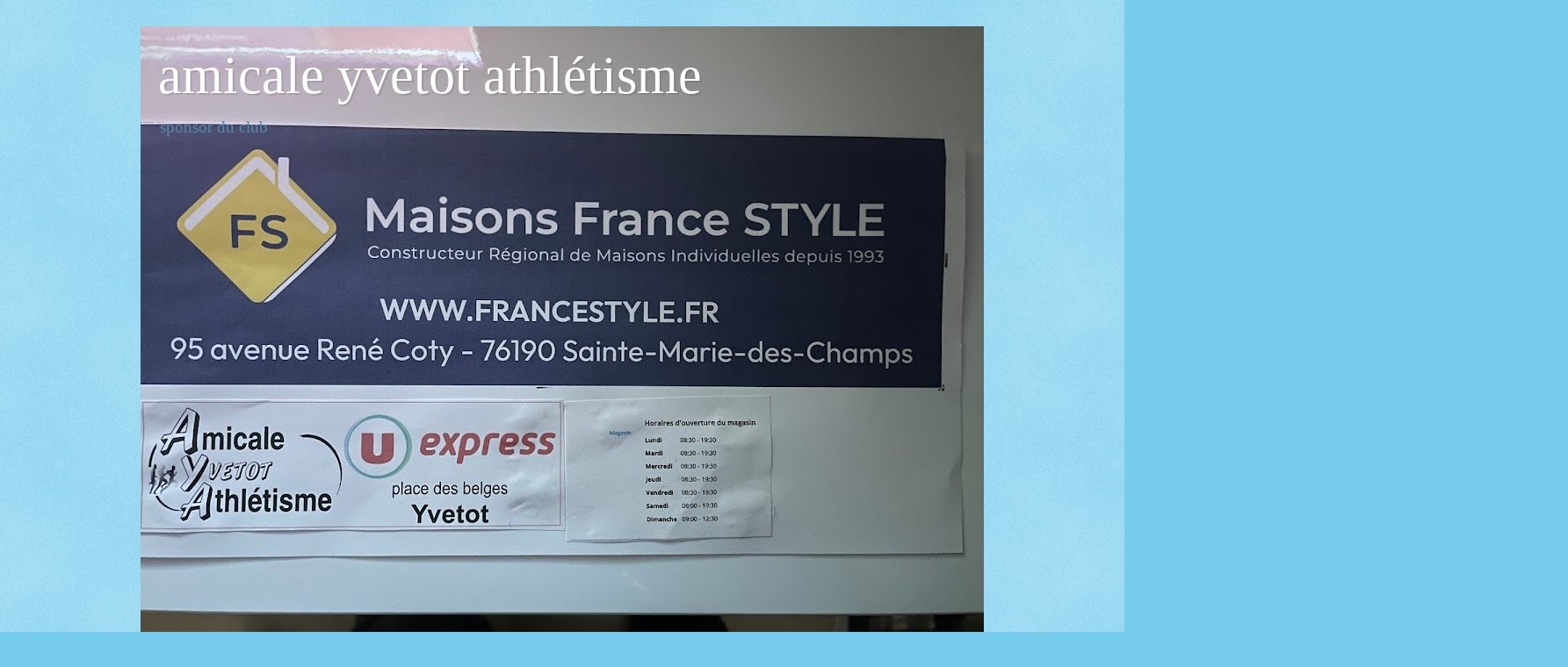

--- FILE ---
content_type: text/html; charset=UTF-8
request_url: http://amicaleyvetotathletisme.blogspot.com/2016/07/competitions-du-mois-de-juillet-2016_13.html
body_size: 13181
content:
<!DOCTYPE html>
<html class='v2' dir='ltr' lang='fr'>
<head>
<link href='https://www.blogger.com/static/v1/widgets/4128112664-css_bundle_v2.css' rel='stylesheet' type='text/css'/>
<meta content='width=1100' name='viewport'/>
<meta content='text/html; charset=UTF-8' http-equiv='Content-Type'/>
<meta content='blogger' name='generator'/>
<link href='http://amicaleyvetotathletisme.blogspot.com/favicon.ico' rel='icon' type='image/x-icon'/>
<link href='http://amicaleyvetotathletisme.blogspot.com/2016/07/competitions-du-mois-de-juillet-2016_13.html' rel='canonical'/>
<link rel="alternate" type="application/atom+xml" title="amicale yvetot athlétisme  - Atom" href="http://amicaleyvetotathletisme.blogspot.com/feeds/posts/default" />
<link rel="alternate" type="application/rss+xml" title="amicale yvetot athlétisme  - RSS" href="http://amicaleyvetotathletisme.blogspot.com/feeds/posts/default?alt=rss" />
<link rel="service.post" type="application/atom+xml" title="amicale yvetot athlétisme  - Atom" href="https://www.blogger.com/feeds/6082242846175763145/posts/default" />

<link rel="alternate" type="application/atom+xml" title="amicale yvetot athlétisme  - Atom" href="http://amicaleyvetotathletisme.blogspot.com/feeds/5858197462702101611/comments/default" />
<!--Can't find substitution for tag [blog.ieCssRetrofitLinks]-->
<meta content='http://amicaleyvetotathletisme.blogspot.com/2016/07/competitions-du-mois-de-juillet-2016_13.html' property='og:url'/>
<meta content='compétitions du mois de juillet et aout 2016' property='og:title'/>
<meta content='pont de brotonne-yvetot le 10/07/16  16km  60em avenne tom 1h18&#39;21&quot;(3em espoirs)  87em aubert quentin 1h22&#39;05&quot;(1er junior)  131em deleque pa...' property='og:description'/>
<title>amicale yvetot athlétisme : compétitions du mois de juillet et aout 2016</title>
<style id='page-skin-1' type='text/css'><!--
/*
-----------------------------------------------
Blogger Template Style
Name:     Watermark
Designer: Blogger
URL:      www.blogger.com
----------------------------------------------- */
/* Use this with templates/1ktemplate-*.html */
/* Content
----------------------------------------------- */
body {
font: normal normal 15px Georgia, Utopia, 'Palatino Linotype', Palatino, serif;
color: #333333;
background: #77ccee url(http://www.blogblog.com/1kt/watermark/body_background_flower.png) repeat scroll top center;
}
html body .content-outer {
min-width: 0;
max-width: 100%;
width: 100%;
}
.content-outer {
font-size: 92%;
}
a:link {
text-decoration:none;
color: #cc3300;
}
a:visited {
text-decoration:none;
color: #993322;
}
a:hover {
text-decoration:underline;
color: #ff3300;
}
.body-fauxcolumns .cap-top {
margin-top: 30px;
background: transparent none no-repeat scroll top left;
height: 0;
}
.content-inner {
padding: 0;
}
/* Header
----------------------------------------------- */
.header-inner .Header .titlewrapper,
.header-inner .Header .descriptionwrapper {
padding-left: 20px;
padding-right: 20px;
}
.Header h1 {
font: normal normal 60px Georgia, Utopia, 'Palatino Linotype', Palatino, serif;
color: #ffffff;
text-shadow: 2px 2px rgba(0, 0, 0, .1);
}
.Header h1 a {
color: #ffffff;
}
.Header .description {
font-size: 140%;
color: #5588aa;
}
/* Tabs
----------------------------------------------- */
.tabs-inner .section {
margin: 0 20px;
}
.tabs-inner .PageList, .tabs-inner .LinkList, .tabs-inner .Labels {
margin-left: -11px;
margin-right: -11px;
background-color: transparent;
border-top: 0 solid #ffffff;
border-bottom: 0 solid #ffffff;
-moz-box-shadow: 0 0 0 rgba(0, 0, 0, .3);
-webkit-box-shadow: 0 0 0 rgba(0, 0, 0, .3);
-goog-ms-box-shadow: 0 0 0 rgba(0, 0, 0, .3);
box-shadow: 0 0 0 rgba(0, 0, 0, .3);
}
.tabs-inner .PageList .widget-content,
.tabs-inner .LinkList .widget-content,
.tabs-inner .Labels .widget-content {
margin: -3px -11px;
background: transparent none  no-repeat scroll right;
}
.tabs-inner .widget ul {
padding: 2px 25px;
max-height: 34px;
background: transparent none no-repeat scroll left;
}
.tabs-inner .widget li {
border: none;
}
.tabs-inner .widget li a {
display: inline-block;
padding: .25em 1em;
font: normal normal 20px Georgia, Utopia, 'Palatino Linotype', Palatino, serif;
color: #cc3300;
border-right: 1px solid #77ccee;
}
.tabs-inner .widget li:first-child a {
border-left: 1px solid #77ccee;
}
.tabs-inner .widget li.selected a, .tabs-inner .widget li a:hover {
color: #000000;
}
/* Headings
----------------------------------------------- */
h2 {
font: normal normal 20px Georgia, Utopia, 'Palatino Linotype', Palatino, serif;
color: #336600;
margin: 0 0 .5em;
}
h2.date-header {
font: normal normal 18px Georgia, Utopia, 'Palatino Linotype', Palatino, serif;
color: #336600;
}
/* Main
----------------------------------------------- */
.main-inner .column-center-inner,
.main-inner .column-left-inner,
.main-inner .column-right-inner {
padding: 0 5px;
}
.main-outer {
margin-top: 100px;
background: #66bb33 url(http://www.blogblog.com/1kt/watermark/body_background_flower.png) repeat scroll top center;
}
.main-inner {
padding-top: 0;
}
.main-cap-top {
position: relative;
}
.main-cap-top .cap-right {
position: absolute;
height: 100px;
width: 100%;
bottom: 0;
background: transparent url(http://www.blogblog.com/1kt/watermark/main_cap_flower.png) repeat-x scroll bottom center;
}
.main-cap-top .cap-left {
position: absolute;
height: 245px;
width: 280px;
right: 0;
bottom: 0;
background: transparent url(http://www.blogblog.com/1kt/watermark/main_overlay_flower.png) no-repeat scroll bottom left;
}
/* Posts
----------------------------------------------- */
.post-outer {
padding: 15px 20px;
margin: 0 0 25px;
background: transparent url(https://resources.blogblog.com/blogblog/data/1kt/watermark/post_background_birds.png) repeat scroll top left;
_background-image: none;
border: dotted 1px transparent;
-moz-box-shadow: 0 0 0 rgba(0, 0, 0, .1);
-webkit-box-shadow: 0 0 0 rgba(0, 0, 0, .1);
-goog-ms-box-shadow: 0 0 0 rgba(0, 0, 0, .1);
box-shadow: 0 0 0 rgba(0, 0, 0, .1);
}
h3.post-title {
font: normal normal 30px Georgia, Utopia, 'Palatino Linotype', Palatino, serif;
margin: 0;
}
.comments h4 {
font: normal normal 30px Georgia, Utopia, 'Palatino Linotype', Palatino, serif;
margin: 1em 0 0;
}
.post-body {
font-size: 105%;
line-height: 1.5;
position: relative;
}
.post-header {
margin: 0 0 1em;
color: #997755;
}
.post-footer {
margin: 10px 0 0;
padding: 10px 0 0;
color: #997755;
border-top: dashed 1px #777777;
}
#blog-pager {
font-size: 140%
}
#comments .comment-author {
padding-top: 1.5em;
border-top: dashed 1px #777777;
background-position: 0 1.5em;
}
#comments .comment-author:first-child {
padding-top: 0;
border-top: none;
}
.avatar-image-container {
margin: .2em 0 0;
}
/* Comments
----------------------------------------------- */
.comments .comments-content .icon.blog-author {
background-repeat: no-repeat;
background-image: url([data-uri]);
}
.comments .comments-content .loadmore a {
border-top: 1px solid #777777;
border-bottom: 1px solid #777777;
}
.comments .continue {
border-top: 2px solid #777777;
}
/* Widgets
----------------------------------------------- */
.widget ul, .widget #ArchiveList ul.flat {
padding: 0;
list-style: none;
}
.widget ul li, .widget #ArchiveList ul.flat li {
padding: .35em 0;
text-indent: 0;
border-top: dashed 1px #777777;
}
.widget ul li:first-child, .widget #ArchiveList ul.flat li:first-child {
border-top: none;
}
.widget .post-body ul {
list-style: disc;
}
.widget .post-body ul li {
border: none;
}
.widget .zippy {
color: #777777;
}
.post-body img, .post-body .tr-caption-container, .Profile img, .Image img,
.BlogList .item-thumbnail img {
padding: 5px;
background: #fff;
-moz-box-shadow: 1px 1px 5px rgba(0, 0, 0, .5);
-webkit-box-shadow: 1px 1px 5px rgba(0, 0, 0, .5);
-goog-ms-box-shadow: 1px 1px 5px rgba(0, 0, 0, .5);
box-shadow: 1px 1px 5px rgba(0, 0, 0, .5);
}
.post-body img, .post-body .tr-caption-container {
padding: 8px;
}
.post-body .tr-caption-container {
color: #333333;
}
.post-body .tr-caption-container img {
padding: 0;
background: transparent;
border: none;
-moz-box-shadow: 0 0 0 rgba(0, 0, 0, .1);
-webkit-box-shadow: 0 0 0 rgba(0, 0, 0, .1);
-goog-ms-box-shadow: 0 0 0 rgba(0, 0, 0, .1);
box-shadow: 0 0 0 rgba(0, 0, 0, .1);
}
/* Footer
----------------------------------------------- */
.footer-outer {
color:#ffffff;
background: #331100 url(https://resources.blogblog.com/blogblog/data/1kt/watermark/body_background_navigator.png) repeat scroll top left;
}
.footer-outer a {
color: #ffdd99;
}
.footer-outer a:visited {
color: #eecc77;
}
.footer-outer a:hover {
color: #ffffcc;
}
.footer-outer .widget h2 {
color: #ffffff;
}
/* Mobile
----------------------------------------------- */
body.mobile  {
background-size: 100% auto;
}
.mobile .body-fauxcolumn-outer {
background: transparent none repeat scroll top left;
}
html .mobile .mobile-date-outer {
border-bottom: none;
background: transparent url(https://resources.blogblog.com/blogblog/data/1kt/watermark/post_background_birds.png) repeat scroll top left;
_background-image: none;
margin-bottom: 10px;
}
.mobile .main-inner .date-outer {
padding: 0;
}
.mobile .main-inner .date-header {
margin: 10px;
}
.mobile .main-cap-top {
z-index: -1;
}
.mobile .content-outer {
font-size: 100%;
}
.mobile .post-outer {
padding: 10px;
}
.mobile .main-cap-top .cap-left {
background: transparent none no-repeat scroll bottom left;
}
.mobile .body-fauxcolumns .cap-top {
margin: 0;
}
.mobile-link-button {
background: transparent url(https://resources.blogblog.com/blogblog/data/1kt/watermark/post_background_birds.png) repeat scroll top left;
}
.mobile-link-button a:link, .mobile-link-button a:visited {
color: #cc3300;
}
.mobile-index-date .date-header {
color: #336600;
}
.mobile-index-contents {
color: #333333;
}
.mobile .tabs-inner .section {
margin: 0;
}
.mobile .tabs-inner .PageList {
margin-left: 0;
margin-right: 0;
}
.mobile .tabs-inner .PageList .widget-content {
margin: 0;
color: #000000;
background: transparent url(https://resources.blogblog.com/blogblog/data/1kt/watermark/post_background_birds.png) repeat scroll top left;
}
.mobile .tabs-inner .PageList .widget-content .pagelist-arrow {
border-left: 1px solid #77ccee;
}

--></style>
<style id='template-skin-1' type='text/css'><!--
body {
min-width: 960px;
}
.content-outer, .content-fauxcolumn-outer, .region-inner {
min-width: 960px;
max-width: 960px;
_width: 960px;
}
.main-inner .columns {
padding-left: 0;
padding-right: 310px;
}
.main-inner .fauxcolumn-center-outer {
left: 0;
right: 310px;
/* IE6 does not respect left and right together */
_width: expression(this.parentNode.offsetWidth -
parseInt("0") -
parseInt("310px") + 'px');
}
.main-inner .fauxcolumn-left-outer {
width: 0;
}
.main-inner .fauxcolumn-right-outer {
width: 310px;
}
.main-inner .column-left-outer {
width: 0;
right: 100%;
margin-left: -0;
}
.main-inner .column-right-outer {
width: 310px;
margin-right: -310px;
}
#layout {
min-width: 0;
}
#layout .content-outer {
min-width: 0;
width: 800px;
}
#layout .region-inner {
min-width: 0;
width: auto;
}
body#layout div.add_widget {
padding: 8px;
}
body#layout div.add_widget a {
margin-left: 32px;
}
--></style>
<link href='https://www.blogger.com/dyn-css/authorization.css?targetBlogID=6082242846175763145&amp;zx=963935d9-c5d2-4a89-a364-3103689d08a1' media='none' onload='if(media!=&#39;all&#39;)media=&#39;all&#39;' rel='stylesheet'/><noscript><link href='https://www.blogger.com/dyn-css/authorization.css?targetBlogID=6082242846175763145&amp;zx=963935d9-c5d2-4a89-a364-3103689d08a1' rel='stylesheet'/></noscript>
<meta name='google-adsense-platform-account' content='ca-host-pub-1556223355139109'/>
<meta name='google-adsense-platform-domain' content='blogspot.com'/>

</head>
<body class='loading variant-flower'>
<div class='navbar no-items section' id='navbar' name='Navbar'>
</div>
<div class='body-fauxcolumns'>
<div class='fauxcolumn-outer body-fauxcolumn-outer'>
<div class='cap-top'>
<div class='cap-left'></div>
<div class='cap-right'></div>
</div>
<div class='fauxborder-left'>
<div class='fauxborder-right'></div>
<div class='fauxcolumn-inner'>
</div>
</div>
<div class='cap-bottom'>
<div class='cap-left'></div>
<div class='cap-right'></div>
</div>
</div>
</div>
<div class='content'>
<div class='content-fauxcolumns'>
<div class='fauxcolumn-outer content-fauxcolumn-outer'>
<div class='cap-top'>
<div class='cap-left'></div>
<div class='cap-right'></div>
</div>
<div class='fauxborder-left'>
<div class='fauxborder-right'></div>
<div class='fauxcolumn-inner'>
</div>
</div>
<div class='cap-bottom'>
<div class='cap-left'></div>
<div class='cap-right'></div>
</div>
</div>
</div>
<div class='content-outer'>
<div class='content-cap-top cap-top'>
<div class='cap-left'></div>
<div class='cap-right'></div>
</div>
<div class='fauxborder-left content-fauxborder-left'>
<div class='fauxborder-right content-fauxborder-right'></div>
<div class='content-inner'>
<header>
<div class='header-outer'>
<div class='header-cap-top cap-top'>
<div class='cap-left'></div>
<div class='cap-right'></div>
</div>
<div class='fauxborder-left header-fauxborder-left'>
<div class='fauxborder-right header-fauxborder-right'></div>
<div class='region-inner header-inner'>
<div class='header section' id='header' name='En-tête'><div class='widget Header' data-version='1' id='Header1'>
<div id='header-inner' style='background-image: url("https://blogger.googleusercontent.com/img/a/AVvXsEiWwzCtp-G2Kq4yD53XmuaR9jHnwXWiRiNOCWFUiV2TlIDPNKQ1cI0z4F0EvUeGB8Ry55GwHxwgnmudrrscBlTUfZRcozbhtxAyYF9NRjdgF2yov5LZ0NEcdZ5i10Gof45kToi7QjF1BETju9B-ZtUj55MTjGUKN5ivYKwKcX5dbbFAjFXMzcuPfDN5sSI=s960"); background-position: left; min-height: 720px; _height: 720px; background-repeat: no-repeat; '>
<div class='titlewrapper' style='background: transparent'>
<h1 class='title' style='background: transparent; border-width: 0px'>
<a href='http://amicaleyvetotathletisme.blogspot.com/'>
amicale yvetot athlétisme 
</a>
</h1>
</div>
<div class='descriptionwrapper'>
<p class='description'><span>sponsor du club </span></p>
</div>
</div>
</div></div>
</div>
</div>
<div class='header-cap-bottom cap-bottom'>
<div class='cap-left'></div>
<div class='cap-right'></div>
</div>
</div>
</header>
<div class='tabs-outer'>
<div class='tabs-cap-top cap-top'>
<div class='cap-left'></div>
<div class='cap-right'></div>
</div>
<div class='fauxborder-left tabs-fauxborder-left'>
<div class='fauxborder-right tabs-fauxborder-right'></div>
<div class='region-inner tabs-inner'>
<div class='tabs section' id='crosscol' name='Toutes les colonnes'><div class='widget Image' data-version='1' id='Image5'>
<h2>auto école</h2>
<div class='widget-content'>
<img alt='auto école' height='690' id='Image5_img' src='https://blogger.googleusercontent.com/img/a/AVvXsEhWqlZehOh36cqM-uJEWI93zVeYHNU2H1CuA-h83z4LDmoz61T7MwTaq3z_8M0aa3G0gedH70NqzkmLqyGhCDJWw4raNLP5DFIJszqXj6HxSUuFEOB7i5Uz4MU7Nt7pOwXrcMapdQWFykn6HXDJzgzEmyMpIQnfBrSwYEL_gj5rrMi6ScUFT_6Az_yjId0=s920' width='920'/>
<br/>
</div>
<div class='clear'></div>
</div></div>
<div class='tabs no-items section' id='crosscol-overflow' name='Cross-Column 2'></div>
</div>
</div>
<div class='tabs-cap-bottom cap-bottom'>
<div class='cap-left'></div>
<div class='cap-right'></div>
</div>
</div>
<div class='main-outer'>
<div class='main-cap-top cap-top'>
<div class='cap-left'></div>
<div class='cap-right'></div>
</div>
<div class='fauxborder-left main-fauxborder-left'>
<div class='fauxborder-right main-fauxborder-right'></div>
<div class='region-inner main-inner'>
<div class='columns fauxcolumns'>
<div class='fauxcolumn-outer fauxcolumn-center-outer'>
<div class='cap-top'>
<div class='cap-left'></div>
<div class='cap-right'></div>
</div>
<div class='fauxborder-left'>
<div class='fauxborder-right'></div>
<div class='fauxcolumn-inner'>
</div>
</div>
<div class='cap-bottom'>
<div class='cap-left'></div>
<div class='cap-right'></div>
</div>
</div>
<div class='fauxcolumn-outer fauxcolumn-left-outer'>
<div class='cap-top'>
<div class='cap-left'></div>
<div class='cap-right'></div>
</div>
<div class='fauxborder-left'>
<div class='fauxborder-right'></div>
<div class='fauxcolumn-inner'>
</div>
</div>
<div class='cap-bottom'>
<div class='cap-left'></div>
<div class='cap-right'></div>
</div>
</div>
<div class='fauxcolumn-outer fauxcolumn-right-outer'>
<div class='cap-top'>
<div class='cap-left'></div>
<div class='cap-right'></div>
</div>
<div class='fauxborder-left'>
<div class='fauxborder-right'></div>
<div class='fauxcolumn-inner'>
</div>
</div>
<div class='cap-bottom'>
<div class='cap-left'></div>
<div class='cap-right'></div>
</div>
</div>
<!-- corrects IE6 width calculation -->
<div class='columns-inner'>
<div class='column-center-outer'>
<div class='column-center-inner'>
<div class='main section' id='main' name='Principal'><div class='widget Blog' data-version='1' id='Blog1'>
<div class='blog-posts hfeed'>

          <div class="date-outer">
        
<h2 class='date-header'><span>mercredi 13 juillet 2016</span></h2>

          <div class="date-posts">
        
<div class='post-outer'>
<div class='post hentry uncustomized-post-template' itemprop='blogPost' itemscope='itemscope' itemtype='http://schema.org/BlogPosting'>
<meta content='6082242846175763145' itemprop='blogId'/>
<meta content='5858197462702101611' itemprop='postId'/>
<a name='5858197462702101611'></a>
<h3 class='post-title entry-title' itemprop='name'>
compétitions du mois de juillet et aout 2016
</h3>
<div class='post-header'>
<div class='post-header-line-1'></div>
</div>
<div class='post-body entry-content' id='post-body-5858197462702101611' itemprop='description articleBody'>
<b>pont de brotonne-yvetot le 10/07/16</b><br />
<b>16km</b><br />
60em avenne tom 1h18'21"(3em espoirs)<br />
87em aubert quentin 1h22'05"(1er junior)<br />
131em deleque patrice 1h28'41"(33em V2)<br />
154em sement olivier1h32'01"(39emV2)<br />
183em monnier sophie 1h36'47"(8em SF)<br />
193em benhammouda ahmed 1h39'33"(51em V2)<br />
<br />
<b>touffreville la corbeline le 10/07/17</b><br />
<b>8km marche</b><br />
6em lefebvre emmanuel 52'08"(2em V1)<br />
8em lesven josé 55'42"(2em V3)<br />
41em delacoure jacky 1h09'33"(8em V2)<br />
44em moisy tiphaine 1h09'38"(8em SF)<br />
47em authouart claude 1h10'41"(2em V4)<br />
62em delacoure amandine 1h17'32"(1ere benjamine)<br />
63em blondel laura 1h18'30"(2em espoir )<br />
64em achenza stéphanie 1h18'30"(3em espoir)<br />
65em raphael (bercail d héricourt)1h18'30"(1er cadet)<br />
66em accompagnatrice bercail d héricourt 1h18'31"(6em SF)<br />
67em delacoure sophie 1h18'31"(7em SF)<br />
68em christopher(bercail d héricourt) 1h18'31"(7em SH)<br />
69em delacoure élodie 1h18'32"(14em SF)<br />
<br />
<b>mailleray sur seine le 23/07/16</b><br />
<b>10km marche</b><br />
8em soudais guillaume 1h05'51"(3em seniors)<b>nouveau record du club</b><br />
19em lesven josé 1h13'08"(3em V3)<br />
25em aubert quentin 1h17'46"(1er junior)<b>record du club</b><br />
29em authouart claude 1h25'09"(2em V4)<br />
<br />
<b>st hilaire de riez (vendée)le 7/08/16</b><br />
<b>7,4km</b><br />
40em soudais guilaume 31'20"(14em seniors)<br />
99em soudais valentin 37'16"(3em juniors)<br />
188em soudais alexandre 43'18"(41em seniors)<br />
189em soudais thierry 43'18"(18em V2)<br />
<br />
<b>vaire (vendéé)le 14/08/16</b><br />
<b>10km</b><br />
64em soudais guillaume 45'50"(32em senior)<br />
<b>6,8km</b><br />
45em soudais valentin 35'08"(3em juniors)<br />
65em soudais thierry 41'27"(4em V2)
<div style='clear: both;'></div>
</div>
<div class='post-footer'>
<div class='post-footer-line post-footer-line-1'>
<span class='post-author vcard'>
</span>
<span class='post-timestamp'>
</span>
<span class='post-comment-link'>
</span>
<span class='post-icons'>
</span>
<div class='post-share-buttons goog-inline-block'>
</div>
</div>
<div class='post-footer-line post-footer-line-2'>
<span class='post-labels'>
</span>
</div>
<div class='post-footer-line post-footer-line-3'>
<span class='post-location'>
</span>
</div>
</div>
</div>
<div class='comments' id='comments'>
<a name='comments'></a>
<h4>Aucun commentaire:</h4>
<div id='Blog1_comments-block-wrapper'>
<dl class='avatar-comment-indent' id='comments-block'>
</dl>
</div>
<p class='comment-footer'>
<div class='comment-form'>
<a name='comment-form'></a>
<h4 id='comment-post-message'>Enregistrer un commentaire</h4>
<p>
</p>
<a href='https://www.blogger.com/comment/frame/6082242846175763145?po=5858197462702101611&hl=fr&saa=85391&origin=http://amicaleyvetotathletisme.blogspot.com' id='comment-editor-src'></a>
<iframe allowtransparency='true' class='blogger-iframe-colorize blogger-comment-from-post' frameborder='0' height='410px' id='comment-editor' name='comment-editor' src='' width='100%'></iframe>
<script src='https://www.blogger.com/static/v1/jsbin/1345082660-comment_from_post_iframe.js' type='text/javascript'></script>
<script type='text/javascript'>
      BLOG_CMT_createIframe('https://www.blogger.com/rpc_relay.html');
    </script>
</div>
</p>
</div>
</div>

        </div></div>
      
</div>
<div class='blog-pager' id='blog-pager'>
<span id='blog-pager-newer-link'>
<a class='blog-pager-newer-link' href='http://amicaleyvetotathletisme.blogspot.com/2016/09/competitions-du-mois-de-septembre-2016.html' id='Blog1_blog-pager-newer-link' title='Article plus récent'>Article plus récent</a>
</span>
<span id='blog-pager-older-link'>
<a class='blog-pager-older-link' href='http://amicaleyvetotathletisme.blogspot.com/2016/06/competitions-du-mois-de-juin-2016.html' id='Blog1_blog-pager-older-link' title='Article plus ancien'>Article plus ancien</a>
</span>
<a class='home-link' href='http://amicaleyvetotathletisme.blogspot.com/'>Accueil</a>
</div>
<div class='clear'></div>
<div class='post-feeds'>
<div class='feed-links'>
Inscription à :
<a class='feed-link' href='http://amicaleyvetotathletisme.blogspot.com/feeds/5858197462702101611/comments/default' target='_blank' type='application/atom+xml'>Publier les commentaires (Atom)</a>
</div>
</div>
</div></div>
</div>
</div>
<div class='column-left-outer'>
<div class='column-left-inner'>
<aside>
</aside>
</div>
</div>
<div class='column-right-outer'>
<div class='column-right-inner'>
<aside>
<div class='sidebar section' id='sidebar-right-1'><div class='widget Image' data-version='1' id='Image2'>
<h2>logo du club</h2>
<div class='widget-content'>
<img alt='logo du club' height='151' id='Image2_img' src='https://blogger.googleusercontent.com/img/a/AVvXsEhddkrdsL8--kb-AkejcFAoEdZRfsMqB8vqXzh0wWcMqfhfRHh_KHUDVQ1Gkl7ZBevaVMVkWSV8zWZPJF0f6kxc8-deJLZuYsc-5cJxtrDDFR9H_n330U0fbnCF5oE_1UyHhw3wyb7lXy4v-XxUAzrorrMIGlcj3mZZY0ncEBPeUFBm-V2jcdBZ1LTUG5I=s341' width='341'/>
<br/>
</div>
<div class='clear'></div>
</div><div class='widget Image' data-version='1' id='Image605'>
<h2>sponsor du club</h2>
<div class='widget-content'>
<img alt='sponsor du club' height='71' id='Image605_img' src='https://blogger.googleusercontent.com/img/a/AVvXsEhFHJLegn5EwMkt87X83dgCONKUP4ymOdnRt0vaK0gpNytgeauwQPWdbSp8nSH1DNPlDSe_AKxwygnHRTCcnt8VLvqlMpxQBjRo3wq6utO03dDRVRUWOHPnfhYowGwuFmaucgDUas-EoW0aspBrZVqWBIAIy3eP1d6_u-xUPlcnjA-mDxaY61wsGtZ6=s270' width='270'/>
<br/>
<span class='caption'>entreprise laurent DAVID(LD)</span>
</div>
<div class='clear'></div>
</div><div class='widget Image' data-version='1' id='Image604'>
<h2>alexandre soudais</h2>
<div class='widget-content'>
<img alt='alexandre soudais' height='202' id='Image604_img' src='https://blogger.googleusercontent.com/img/a/AVvXsEjdZrsPOg_2ghLWdyMDf7_-PkiXfYcxEubd2_QfurSUDd7b5IDmaxzTQJG2xJLberU9iq7JjwjuaA3uqi9vOnT3x7h4GNJYvmXyFOSxcs_44U7BDWXOTqAkBxZtxXN-3-J21-xePKTZ1gI5xhLwzW6Xv22se42yNzhmwrvG71c6MZUUFHzRQB-E6Jaw=s270' width='270'/>
<br/>
<span class='caption'>pub</span>
</div>
<div class='clear'></div>
</div><div class='widget Image' data-version='1' id='Image468'>
<h2>sponsor du club</h2>
<div class='widget-content'>
<img alt='sponsor du club' height='202' id='Image468_img' src='https://blogger.googleusercontent.com/img/a/AVvXsEjaykCJcUegmosOxBcWdc5Lpv-VM8H_u6uPulL9aWDWLmang2GHz7HJhUxroZcvxFwxXbw6aKHfoEpVjhdRuzECo-xQmjLGRs-XVO9UydWkMw3WOPKO4m0lUS8LMlwUnG607epXsEf-3_M3I-k-ClgfuzQa9g7-TMpXhndDKA_RGHt6-LaYccrbI9ct=s270' width='270'/>
<br/>
</div>
<div class='clear'></div>
</div></div>
<table border='0' cellpadding='0' cellspacing='0' class='section-columns columns-2'>
<tbody>
<tr>
<td class='first columns-cell'>
<div class='sidebar section' id='sidebar-right-2-1'><div class='widget Image' data-version='1' id='Image1'>
<div class='widget-content'>
<img alt='' height='363' id='Image1_img' src='https://blogger.googleusercontent.com/img/a/AVvXsEi4ykBtvMsdGjT6G2g-q1adnWHl-PGlBWTHsisaTLhWgQoomz4NnMGNT0Cpv1p8PmWrhk90k4XocdvbyALiE0zJVrEX4-uI_Zmsar67uu1TX-D0wiglaFv1FQV-Rnw-UH9okE5lfSMlgaDOBgpjVy7BPSxQ3kyPaLjKo9mWZuEDTuVPXFQOwlfD-E8V7rM=s363' width='270'/>
<br/>
</div>
<div class='clear'></div>
</div><div class='widget Profile' data-version='1' id='Profile1'>
<h2>Qui êtes-vous ?</h2>
<div class='widget-content'>
<a href='https://www.blogger.com/profile/00909375769823390323'><img alt='Ma photo' class='profile-img' height='80' src='//blogger.googleusercontent.com/img/b/R29vZ2xl/AVvXsEhvGF-y3vYy6rERlqeNIhHUmxgpbqnB5riu48JwRKpXThiQU0cPr9dYjb8rfVnVgxgQ5lIm5KkZHh-M8QdiGaMPMZWyCWWWSg1GkgSwmHP2YjbkKqArw7OVpRzskUmNLVu55UabqXhr7KclOaW0QPoKTfrW0BUDccX43xGhN-8eNAHsxg/s220/0A1B8F9E-3554-4ABB-8E3F-62322BBCEFFE_1_201_a.jpeg' width='60'/></a>
<dl class='profile-datablock'>
<dt class='profile-data'>
<a class='profile-name-link g-profile' href='https://www.blogger.com/profile/00909375769823390323' rel='author' style='background-image: url(//www.blogger.com/img/logo-16.png);'>
soudais
</a>
</dt>
</dl>
<a class='profile-link' href='https://www.blogger.com/profile/00909375769823390323' rel='author'>Afficher mon profil complet</a>
<div class='clear'></div>
</div>
</div></div>
</td>
<td class='columns-cell'>
<div class='sidebar section' id='sidebar-right-2-2'><div class='widget BlogArchive' data-version='1' id='BlogArchive1'>
<h2>Archives du blog</h2>
<div class='widget-content'>
<div id='ArchiveList'>
<div id='BlogArchive1_ArchiveList'>
<select id='BlogArchive1_ArchiveMenu'>
<option value=''>Archives du blog</option>
<option value='http://amicaleyvetotathletisme.blogspot.com/2009_11_05_archive.html'>nov. 05 (4)</option>
<option value='http://amicaleyvetotathletisme.blogspot.com/2009_11_08_archive.html'>nov. 08 (1)</option>
<option value='http://amicaleyvetotathletisme.blogspot.com/2009_11_12_archive.html'>nov. 12 (1)</option>
<option value='http://amicaleyvetotathletisme.blogspot.com/2009_11_30_archive.html'>nov. 30 (1)</option>
<option value='http://amicaleyvetotathletisme.blogspot.com/2009_12_14_archive.html'>déc. 14 (2)</option>
<option value='http://amicaleyvetotathletisme.blogspot.com/2009_12_19_archive.html'>déc. 19 (1)</option>
<option value='http://amicaleyvetotathletisme.blogspot.com/2009_12_21_archive.html'>déc. 21 (1)</option>
<option value='http://amicaleyvetotathletisme.blogspot.com/2010_01_17_archive.html'>janv. 17 (2)</option>
<option value='http://amicaleyvetotathletisme.blogspot.com/2010_01_18_archive.html'>janv. 18 (1)</option>
<option value='http://amicaleyvetotathletisme.blogspot.com/2010_01_28_archive.html'>janv. 28 (1)</option>
<option value='http://amicaleyvetotathletisme.blogspot.com/2010_02_02_archive.html'>févr. 02 (1)</option>
<option value='http://amicaleyvetotathletisme.blogspot.com/2010_02_08_archive.html'>févr. 08 (1)</option>
<option value='http://amicaleyvetotathletisme.blogspot.com/2010_02_16_archive.html'>févr. 16 (1)</option>
<option value='http://amicaleyvetotathletisme.blogspot.com/2010_03_01_archive.html'>mars 01 (1)</option>
<option value='http://amicaleyvetotathletisme.blogspot.com/2010_03_02_archive.html'>mars 02 (1)</option>
<option value='http://amicaleyvetotathletisme.blogspot.com/2010_03_03_archive.html'>mars 03 (1)</option>
<option value='http://amicaleyvetotathletisme.blogspot.com/2010_03_11_archive.html'>mars 11 (2)</option>
<option value='http://amicaleyvetotathletisme.blogspot.com/2010_03_15_archive.html'>mars 15 (2)</option>
<option value='http://amicaleyvetotathletisme.blogspot.com/2010_03_30_archive.html'>mars 30 (2)</option>
<option value='http://amicaleyvetotathletisme.blogspot.com/2010_04_05_archive.html'>avr. 05 (1)</option>
<option value='http://amicaleyvetotathletisme.blogspot.com/2010_04_13_archive.html'>avr. 13 (1)</option>
<option value='http://amicaleyvetotathletisme.blogspot.com/2010_04_22_archive.html'>avr. 22 (1)</option>
<option value='http://amicaleyvetotathletisme.blogspot.com/2010_05_03_archive.html'>mai 03 (2)</option>
<option value='http://amicaleyvetotathletisme.blogspot.com/2010_05_31_archive.html'>mai 31 (1)</option>
<option value='http://amicaleyvetotathletisme.blogspot.com/2010_06_07_archive.html'>juin 07 (1)</option>
<option value='http://amicaleyvetotathletisme.blogspot.com/2010_06_14_archive.html'>juin 14 (2)</option>
<option value='http://amicaleyvetotathletisme.blogspot.com/2010_06_30_archive.html'>juin 30 (1)</option>
<option value='http://amicaleyvetotathletisme.blogspot.com/2010_07_04_archive.html'>juil. 04 (1)</option>
<option value='http://amicaleyvetotathletisme.blogspot.com/2010_07_05_archive.html'>juil. 05 (1)</option>
<option value='http://amicaleyvetotathletisme.blogspot.com/2010_08_30_archive.html'>août 30 (1)</option>
<option value='http://amicaleyvetotathletisme.blogspot.com/2010_09_12_archive.html'>sept. 12 (1)</option>
<option value='http://amicaleyvetotathletisme.blogspot.com/2010_10_05_archive.html'>oct. 05 (2)</option>
<option value='http://amicaleyvetotathletisme.blogspot.com/2010_11_09_archive.html'>nov. 09 (1)</option>
<option value='http://amicaleyvetotathletisme.blogspot.com/2010_11_16_archive.html'>nov. 16 (1)</option>
<option value='http://amicaleyvetotathletisme.blogspot.com/2010_11_23_archive.html'>nov. 23 (1)</option>
<option value='http://amicaleyvetotathletisme.blogspot.com/2010_11_30_archive.html'>nov. 30 (1)</option>
<option value='http://amicaleyvetotathletisme.blogspot.com/2010_12_07_archive.html'>déc. 07 (2)</option>
<option value='http://amicaleyvetotathletisme.blogspot.com/2011_01_10_archive.html'>janv. 10 (1)</option>
<option value='http://amicaleyvetotathletisme.blogspot.com/2011_01_25_archive.html'>janv. 25 (2)</option>
<option value='http://amicaleyvetotathletisme.blogspot.com/2011_02_01_archive.html'>févr. 01 (2)</option>
<option value='http://amicaleyvetotathletisme.blogspot.com/2011_02_15_archive.html'>févr. 15 (2)</option>
<option value='http://amicaleyvetotathletisme.blogspot.com/2011_03_08_archive.html'>mars 08 (1)</option>
<option value='http://amicaleyvetotathletisme.blogspot.com/2011_04_06_archive.html'>avr. 06 (1)</option>
<option value='http://amicaleyvetotathletisme.blogspot.com/2011_04_15_archive.html'>avr. 15 (1)</option>
<option value='http://amicaleyvetotathletisme.blogspot.com/2011_05_03_archive.html'>mai 03 (1)</option>
<option value='http://amicaleyvetotathletisme.blogspot.com/2011_05_10_archive.html'>mai 10 (1)</option>
<option value='http://amicaleyvetotathletisme.blogspot.com/2011_05_19_archive.html'>mai 19 (1)</option>
<option value='http://amicaleyvetotathletisme.blogspot.com/2011_05_30_archive.html'>mai 30 (1)</option>
<option value='http://amicaleyvetotathletisme.blogspot.com/2011_06_09_archive.html'>juin 09 (1)</option>
<option value='http://amicaleyvetotathletisme.blogspot.com/2011_06_13_archive.html'>juin 13 (1)</option>
<option value='http://amicaleyvetotathletisme.blogspot.com/2011_07_02_archive.html'>juil. 02 (1)</option>
<option value='http://amicaleyvetotathletisme.blogspot.com/2011_08_22_archive.html'>août 22 (1)</option>
<option value='http://amicaleyvetotathletisme.blogspot.com/2011_09_10_archive.html'>sept. 10 (1)</option>
<option value='http://amicaleyvetotathletisme.blogspot.com/2011_11_12_archive.html'>nov. 12 (1)</option>
<option value='http://amicaleyvetotathletisme.blogspot.com/2011_12_06_archive.html'>déc. 06 (1)</option>
<option value='http://amicaleyvetotathletisme.blogspot.com/2012_01_14_archive.html'>janv. 14 (1)</option>
<option value='http://amicaleyvetotathletisme.blogspot.com/2012_03_01_archive.html'>mars 01 (1)</option>
<option value='http://amicaleyvetotathletisme.blogspot.com/2012_03_07_archive.html'>mars 07 (1)</option>
<option value='http://amicaleyvetotathletisme.blogspot.com/2012_04_17_archive.html'>avr. 17 (1)</option>
<option value='http://amicaleyvetotathletisme.blogspot.com/2012_05_06_archive.html'>mai 06 (1)</option>
<option value='http://amicaleyvetotathletisme.blogspot.com/2012_06_28_archive.html'>juin 28 (1)</option>
<option value='http://amicaleyvetotathletisme.blogspot.com/2012_07_17_archive.html'>juil. 17 (1)</option>
<option value='http://amicaleyvetotathletisme.blogspot.com/2012_09_02_archive.html'>sept. 02 (1)</option>
<option value='http://amicaleyvetotathletisme.blogspot.com/2012_10_14_archive.html'>oct. 14 (1)</option>
<option value='http://amicaleyvetotathletisme.blogspot.com/2012_11_08_archive.html'>nov. 08 (1)</option>
<option value='http://amicaleyvetotathletisme.blogspot.com/2012_12_11_archive.html'>déc. 11 (1)</option>
<option value='http://amicaleyvetotathletisme.blogspot.com/2013_01_03_archive.html'>janv. 03 (1)</option>
<option value='http://amicaleyvetotathletisme.blogspot.com/2013_01_27_archive.html'>janv. 27 (1)</option>
<option value='http://amicaleyvetotathletisme.blogspot.com/2013_02_05_archive.html'>févr. 05 (1)</option>
<option value='http://amicaleyvetotathletisme.blogspot.com/2013_03_04_archive.html'>mars 04 (1)</option>
<option value='http://amicaleyvetotathletisme.blogspot.com/2013_04_09_archive.html'>avr. 09 (1)</option>
<option value='http://amicaleyvetotathletisme.blogspot.com/2013_05_04_archive.html'>mai 04 (1)</option>
<option value='http://amicaleyvetotathletisme.blogspot.com/2013_06_04_archive.html'>juin 04 (1)</option>
<option value='http://amicaleyvetotathletisme.blogspot.com/2013_08_06_archive.html'>août 06 (1)</option>
<option value='http://amicaleyvetotathletisme.blogspot.com/2013_09_06_archive.html'>sept. 06 (1)</option>
<option value='http://amicaleyvetotathletisme.blogspot.com/2013_10_10_archive.html'>oct. 10 (1)</option>
<option value='http://amicaleyvetotathletisme.blogspot.com/2013_11_11_archive.html'>nov. 11 (1)</option>
<option value='http://amicaleyvetotathletisme.blogspot.com/2013_12_02_archive.html'>déc. 02 (1)</option>
<option value='http://amicaleyvetotathletisme.blogspot.com/2014_02_03_archive.html'>févr. 03 (1)</option>
<option value='http://amicaleyvetotathletisme.blogspot.com/2014_03_17_archive.html'>mars 17 (1)</option>
<option value='http://amicaleyvetotathletisme.blogspot.com/2014_04_07_archive.html'>avr. 07 (1)</option>
<option value='http://amicaleyvetotathletisme.blogspot.com/2014_05_04_archive.html'>mai 04 (1)</option>
<option value='http://amicaleyvetotathletisme.blogspot.com/2014_06_30_archive.html'>juin 30 (1)</option>
<option value='http://amicaleyvetotathletisme.blogspot.com/2014_09_01_archive.html'>sept. 01 (1)</option>
<option value='http://amicaleyvetotathletisme.blogspot.com/2014_09_19_archive.html'>sept. 19 (1)</option>
<option value='http://amicaleyvetotathletisme.blogspot.com/2014_11_10_archive.html'>nov. 10 (1)</option>
<option value='http://amicaleyvetotathletisme.blogspot.com/2014_12_13_archive.html'>déc. 13 (1)</option>
<option value='http://amicaleyvetotathletisme.blogspot.com/2015_01_05_archive.html'>janv. 05 (1)</option>
<option value='http://amicaleyvetotathletisme.blogspot.com/2015_02_16_archive.html'>févr. 16 (1)</option>
<option value='http://amicaleyvetotathletisme.blogspot.com/2015_03_29_archive.html'>mars 29 (1)</option>
<option value='http://amicaleyvetotathletisme.blogspot.com/2015_04_13_archive.html'>avr. 13 (1)</option>
<option value='http://amicaleyvetotathletisme.blogspot.com/2015_06_02_archive.html'>juin 02 (1)</option>
<option value='http://amicaleyvetotathletisme.blogspot.com/2015_06_08_archive.html'>juin 08 (1)</option>
<option value='http://amicaleyvetotathletisme.blogspot.com/2015_07_07_archive.html'>juil. 07 (1)</option>
<option value='http://amicaleyvetotathletisme.blogspot.com/2015_09_14_archive.html'>sept. 14 (1)</option>
<option value='http://amicaleyvetotathletisme.blogspot.com/2015_10_05_archive.html'>oct. 05 (1)</option>
<option value='http://amicaleyvetotathletisme.blogspot.com/2015_12_06_archive.html'>déc. 06 (1)</option>
<option value='http://amicaleyvetotathletisme.blogspot.com/2016_01_04_archive.html'>janv. 04 (1)</option>
<option value='http://amicaleyvetotathletisme.blogspot.com/2016_02_08_archive.html'>févr. 08 (1)</option>
<option value='http://amicaleyvetotathletisme.blogspot.com/2016_03_07_archive.html'>mars 07 (1)</option>
<option value='http://amicaleyvetotathletisme.blogspot.com/2016_04_04_archive.html'>avr. 04 (1)</option>
<option value='http://amicaleyvetotathletisme.blogspot.com/2016_05_02_archive.html'>mai 02 (1)</option>
<option value='http://amicaleyvetotathletisme.blogspot.com/2016_06_19_archive.html'>juin 19 (1)</option>
<option value='http://amicaleyvetotathletisme.blogspot.com/2016_07_13_archive.html'>juil. 13 (1)</option>
<option value='http://amicaleyvetotathletisme.blogspot.com/2016_09_13_archive.html'>sept. 13 (1)</option>
<option value='http://amicaleyvetotathletisme.blogspot.com/2016_10_02_archive.html'>oct. 02 (1)</option>
<option value='http://amicaleyvetotathletisme.blogspot.com/2016_11_11_archive.html'>nov. 11 (1)</option>
<option value='http://amicaleyvetotathletisme.blogspot.com/2016_12_05_archive.html'>déc. 05 (1)</option>
<option value='http://amicaleyvetotathletisme.blogspot.com/2017_02_03_archive.html'>févr. 03 (1)</option>
<option value='http://amicaleyvetotathletisme.blogspot.com/2017_02_13_archive.html'>févr. 13 (1)</option>
<option value='http://amicaleyvetotathletisme.blogspot.com/2017_03_16_archive.html'>mars 16 (1)</option>
<option value='http://amicaleyvetotathletisme.blogspot.com/2017_04_03_archive.html'>avr. 03 (2)</option>
<option value='http://amicaleyvetotathletisme.blogspot.com/2017_05_02_archive.html'>mai 02 (1)</option>
<option value='http://amicaleyvetotathletisme.blogspot.com/2017_06_17_archive.html'>juin 17 (1)</option>
<option value='http://amicaleyvetotathletisme.blogspot.com/2017_07_02_archive.html'>juil. 02 (1)</option>
<option value='http://amicaleyvetotathletisme.blogspot.com/2017_09_11_archive.html'>sept. 11 (1)</option>
<option value='http://amicaleyvetotathletisme.blogspot.com/2017_10_02_archive.html'>oct. 02 (1)</option>
<option value='http://amicaleyvetotathletisme.blogspot.com/2017_11_06_archive.html'>nov. 06 (1)</option>
<option value='http://amicaleyvetotathletisme.blogspot.com/2017_12_05_archive.html'>déc. 05 (1)</option>
<option value='http://amicaleyvetotathletisme.blogspot.com/2018_02_09_archive.html'>févr. 09 (1)</option>
<option value='http://amicaleyvetotathletisme.blogspot.com/2018_03_08_archive.html'>mars 08 (1)</option>
<option value='http://amicaleyvetotathletisme.blogspot.com/2018_04_09_archive.html'>avr. 09 (1)</option>
<option value='http://amicaleyvetotathletisme.blogspot.com/2018_05_28_archive.html'>mai 28 (1)</option>
<option value='http://amicaleyvetotathletisme.blogspot.com/2018_06_03_archive.html'>juin 03 (1)</option>
<option value='http://amicaleyvetotathletisme.blogspot.com/2018_07_13_archive.html'>juil. 13 (1)</option>
<option value='http://amicaleyvetotathletisme.blogspot.com/2018_09_04_archive.html'>sept. 04 (1)</option>
<option value='http://amicaleyvetotathletisme.blogspot.com/2018_10_09_archive.html'>oct. 09 (1)</option>
<option value='http://amicaleyvetotathletisme.blogspot.com/2018_11_12_archive.html'>nov. 12 (1)</option>
<option value='http://amicaleyvetotathletisme.blogspot.com/2018_12_22_archive.html'>déc. 22 (1)</option>
<option value='http://amicaleyvetotathletisme.blogspot.com/2019_01_22_archive.html'>janv. 22 (1)</option>
<option value='http://amicaleyvetotathletisme.blogspot.com/2019_02_25_archive.html'>févr. 25 (1)</option>
<option value='http://amicaleyvetotathletisme.blogspot.com/2019_03_04_archive.html'>mars 04 (1)</option>
<option value='http://amicaleyvetotathletisme.blogspot.com/2019_04_16_archive.html'>avr. 16 (1)</option>
<option value='http://amicaleyvetotathletisme.blogspot.com/2019_05_02_archive.html'>mai 02 (1)</option>
<option value='http://amicaleyvetotathletisme.blogspot.com/2019_06_03_archive.html'>juin 03 (1)</option>
<option value='http://amicaleyvetotathletisme.blogspot.com/2019_07_08_archive.html'>juil. 08 (1)</option>
<option value='http://amicaleyvetotathletisme.blogspot.com/2019_09_09_archive.html'>sept. 09 (1)</option>
<option value='http://amicaleyvetotathletisme.blogspot.com/2019_10_07_archive.html'>oct. 07 (1)</option>
<option value='http://amicaleyvetotathletisme.blogspot.com/2019_11_13_archive.html'>nov. 13 (1)</option>
<option value='http://amicaleyvetotathletisme.blogspot.com/2019_12_09_archive.html'>déc. 09 (1)</option>
<option value='http://amicaleyvetotathletisme.blogspot.com/2020_01_07_archive.html'>janv. 07 (1)</option>
<option value='http://amicaleyvetotathletisme.blogspot.com/2020_02_10_archive.html'>févr. 10 (1)</option>
<option value='http://amicaleyvetotathletisme.blogspot.com/2020_06_22_archive.html'>juin 22 (1)</option>
<option value='http://amicaleyvetotathletisme.blogspot.com/2020_07_11_archive.html'>juil. 11 (1)</option>
<option value='http://amicaleyvetotathletisme.blogspot.com/2020_09_21_archive.html'>sept. 21 (1)</option>
<option value='http://amicaleyvetotathletisme.blogspot.com/2020_10_06_archive.html'>oct. 06 (2)</option>
<option value='http://amicaleyvetotathletisme.blogspot.com/2020_10_12_archive.html'>oct. 12 (1)</option>
<option value='http://amicaleyvetotathletisme.blogspot.com/2020_11_22_archive.html'>nov. 22 (1)</option>
<option value='http://amicaleyvetotathletisme.blogspot.com/2020_12_16_archive.html'>déc. 16 (1)</option>
<option value='http://amicaleyvetotathletisme.blogspot.com/2020_12_17_archive.html'>déc. 17 (1)</option>
<option value='http://amicaleyvetotathletisme.blogspot.com/2020_12_18_archive.html'>déc. 18 (1)</option>
<option value='http://amicaleyvetotathletisme.blogspot.com/2021_04_01_archive.html'>avr. 01 (1)</option>
<option value='http://amicaleyvetotathletisme.blogspot.com/2021_04_08_archive.html'>avr. 08 (1)</option>
<option value='http://amicaleyvetotathletisme.blogspot.com/2021_05_02_archive.html'>mai 02 (1)</option>
<option value='http://amicaleyvetotathletisme.blogspot.com/2021_05_03_archive.html'>mai 03 (1)</option>
<option value='http://amicaleyvetotathletisme.blogspot.com/2021_06_09_archive.html'>juin 09 (1)</option>
<option value='http://amicaleyvetotathletisme.blogspot.com/2021_06_10_archive.html'>juin 10 (1)</option>
<option value='http://amicaleyvetotathletisme.blogspot.com/2021_06_17_archive.html'>juin 17 (1)</option>
<option value='http://amicaleyvetotathletisme.blogspot.com/2021_06_28_archive.html'>juin 28 (2)</option>
<option value='http://amicaleyvetotathletisme.blogspot.com/2021_07_01_archive.html'>juil. 01 (2)</option>
<option value='http://amicaleyvetotathletisme.blogspot.com/2021_07_27_archive.html'>juil. 27 (1)</option>
<option value='http://amicaleyvetotathletisme.blogspot.com/2021_09_23_archive.html'>sept. 23 (2)</option>
<option value='http://amicaleyvetotathletisme.blogspot.com/2021_09_27_archive.html'>sept. 27 (1)</option>
<option value='http://amicaleyvetotathletisme.blogspot.com/2021_10_03_archive.html'>oct. 03 (1)</option>
<option value='http://amicaleyvetotathletisme.blogspot.com/2021_10_11_archive.html'>oct. 11 (1)</option>
<option value='http://amicaleyvetotathletisme.blogspot.com/2021_10_18_archive.html'>oct. 18 (1)</option>
<option value='http://amicaleyvetotathletisme.blogspot.com/2021_11_12_archive.html'>nov. 12 (2)</option>
<option value='http://amicaleyvetotathletisme.blogspot.com/2021_11_14_archive.html'>nov. 14 (1)</option>
<option value='http://amicaleyvetotathletisme.blogspot.com/2021_11_22_archive.html'>nov. 22 (1)</option>
<option value='http://amicaleyvetotathletisme.blogspot.com/2021_11_29_archive.html'>nov. 29 (2)</option>
<option value='http://amicaleyvetotathletisme.blogspot.com/2021_12_06_archive.html'>déc. 06 (1)</option>
<option value='http://amicaleyvetotathletisme.blogspot.com/2021_12_12_archive.html'>déc. 12 (1)</option>
<option value='http://amicaleyvetotathletisme.blogspot.com/2021_12_13_archive.html'>déc. 13 (1)</option>
<option value='http://amicaleyvetotathletisme.blogspot.com/2021_12_20_archive.html'>déc. 20 (1)</option>
<option value='http://amicaleyvetotathletisme.blogspot.com/2022_01_10_archive.html'>janv. 10 (1)</option>
<option value='http://amicaleyvetotathletisme.blogspot.com/2022_01_17_archive.html'>janv. 17 (1)</option>
<option value='http://amicaleyvetotathletisme.blogspot.com/2022_01_25_archive.html'>janv. 25 (1)</option>
<option value='http://amicaleyvetotathletisme.blogspot.com/2022_01_31_archive.html'>janv. 31 (1)</option>
<option value='http://amicaleyvetotathletisme.blogspot.com/2022_02_22_archive.html'>févr. 22 (1)</option>
<option value='http://amicaleyvetotathletisme.blogspot.com/2022_02_28_archive.html'>févr. 28 (1)</option>
<option value='http://amicaleyvetotathletisme.blogspot.com/2022_03_01_archive.html'>mars 01 (1)</option>
<option value='http://amicaleyvetotathletisme.blogspot.com/2022_03_07_archive.html'>mars 07 (1)</option>
<option value='http://amicaleyvetotathletisme.blogspot.com/2022_03_24_archive.html'>mars 24 (1)</option>
<option value='http://amicaleyvetotathletisme.blogspot.com/2022_03_28_archive.html'>mars 28 (1)</option>
<option value='http://amicaleyvetotathletisme.blogspot.com/2022_04_05_archive.html'>avr. 05 (1)</option>
<option value='http://amicaleyvetotathletisme.blogspot.com/2022_04_10_archive.html'>avr. 10 (1)</option>
<option value='http://amicaleyvetotathletisme.blogspot.com/2022_04_18_archive.html'>avr. 18 (1)</option>
<option value='http://amicaleyvetotathletisme.blogspot.com/2022_04_24_archive.html'>avr. 24 (1)</option>
<option value='http://amicaleyvetotathletisme.blogspot.com/2022_05_03_archive.html'>mai 03 (1)</option>
<option value='http://amicaleyvetotathletisme.blogspot.com/2022_05_15_archive.html'>mai 15 (1)</option>
<option value='http://amicaleyvetotathletisme.blogspot.com/2022_05_24_archive.html'>mai 24 (1)</option>
<option value='http://amicaleyvetotathletisme.blogspot.com/2022_05_27_archive.html'>mai 27 (2)</option>
<option value='http://amicaleyvetotathletisme.blogspot.com/2022_05_30_archive.html'>mai 30 (1)</option>
<option value='http://amicaleyvetotathletisme.blogspot.com/2022_06_05_archive.html'>juin 05 (1)</option>
<option value='http://amicaleyvetotathletisme.blogspot.com/2022_06_30_archive.html'>juin 30 (1)</option>
<option value='http://amicaleyvetotathletisme.blogspot.com/2022_07_04_archive.html'>juil. 04 (1)</option>
<option value='http://amicaleyvetotathletisme.blogspot.com/2022_08_29_archive.html'>août 29 (1)</option>
<option value='http://amicaleyvetotathletisme.blogspot.com/2022_09_11_archive.html'>sept. 11 (1)</option>
<option value='http://amicaleyvetotathletisme.blogspot.com/2022_09_26_archive.html'>sept. 26 (1)</option>
<option value='http://amicaleyvetotathletisme.blogspot.com/2022_10_03_archive.html'>oct. 03 (1)</option>
<option value='http://amicaleyvetotathletisme.blogspot.com/2022_10_10_archive.html'>oct. 10 (1)</option>
<option value='http://amicaleyvetotathletisme.blogspot.com/2022_11_07_archive.html'>nov. 07 (1)</option>
<option value='http://amicaleyvetotathletisme.blogspot.com/2022_11_11_archive.html'>nov. 11 (1)</option>
<option value='http://amicaleyvetotathletisme.blogspot.com/2022_11_14_archive.html'>nov. 14 (1)</option>
<option value='http://amicaleyvetotathletisme.blogspot.com/2022_11_21_archive.html'>nov. 21 (1)</option>
<option value='http://amicaleyvetotathletisme.blogspot.com/2022_11_27_archive.html'>nov. 27 (1)</option>
<option value='http://amicaleyvetotathletisme.blogspot.com/2022_12_04_archive.html'>déc. 04 (1)</option>
<option value='http://amicaleyvetotathletisme.blogspot.com/2022_12_05_archive.html'>déc. 05 (1)</option>
<option value='http://amicaleyvetotathletisme.blogspot.com/2022_12_11_archive.html'>déc. 11 (1)</option>
<option value='http://amicaleyvetotathletisme.blogspot.com/2022_12_19_archive.html'>déc. 19 (1)</option>
<option value='http://amicaleyvetotathletisme.blogspot.com/2023_01_10_archive.html'>janv. 10 (1)</option>
<option value='http://amicaleyvetotathletisme.blogspot.com/2023_01_22_archive.html'>janv. 22 (2)</option>
<option value='http://amicaleyvetotathletisme.blogspot.com/2023_02_05_archive.html'>févr. 05 (1)</option>
<option value='http://amicaleyvetotathletisme.blogspot.com/2023_02_27_archive.html'>févr. 27 (1)</option>
<option value='http://amicaleyvetotathletisme.blogspot.com/2023_03_06_archive.html'>mars 06 (1)</option>
<option value='http://amicaleyvetotathletisme.blogspot.com/2023_03_20_archive.html'>mars 20 (1)</option>
<option value='http://amicaleyvetotathletisme.blogspot.com/2023_03_27_archive.html'>mars 27 (1)</option>
<option value='http://amicaleyvetotathletisme.blogspot.com/2023_04_09_archive.html'>avr. 09 (1)</option>
<option value='http://amicaleyvetotathletisme.blogspot.com/2023_05_02_archive.html'>mai 02 (1)</option>
<option value='http://amicaleyvetotathletisme.blogspot.com/2023_05_13_archive.html'>mai 13 (1)</option>
<option value='http://amicaleyvetotathletisme.blogspot.com/2023_05_19_archive.html'>mai 19 (1)</option>
<option value='http://amicaleyvetotathletisme.blogspot.com/2023_05_22_archive.html'>mai 22 (1)</option>
<option value='http://amicaleyvetotathletisme.blogspot.com/2023_05_29_archive.html'>mai 29 (1)</option>
<option value='http://amicaleyvetotathletisme.blogspot.com/2023_06_11_archive.html'>juin 11 (1)</option>
<option value='http://amicaleyvetotathletisme.blogspot.com/2023_06_17_archive.html'>juin 17 (1)</option>
<option value='http://amicaleyvetotathletisme.blogspot.com/2023_06_25_archive.html'>juin 25 (1)</option>
<option value='http://amicaleyvetotathletisme.blogspot.com/2023_06_26_archive.html'>juin 26 (1)</option>
<option value='http://amicaleyvetotathletisme.blogspot.com/2023_07_02_archive.html'>juil. 02 (1)</option>
<option value='http://amicaleyvetotathletisme.blogspot.com/2023_07_10_archive.html'>juil. 10 (1)</option>
<option value='http://amicaleyvetotathletisme.blogspot.com/2023_07_24_archive.html'>juil. 24 (1)</option>
<option value='http://amicaleyvetotathletisme.blogspot.com/2023_08_27_archive.html'>août 27 (1)</option>
<option value='http://amicaleyvetotathletisme.blogspot.com/2023_09_10_archive.html'>sept. 10 (1)</option>
<option value='http://amicaleyvetotathletisme.blogspot.com/2023_09_18_archive.html'>sept. 18 (1)</option>
<option value='http://amicaleyvetotathletisme.blogspot.com/2023_09_25_archive.html'>sept. 25 (2)</option>
<option value='http://amicaleyvetotathletisme.blogspot.com/2023_10_02_archive.html'>oct. 02 (1)</option>
<option value='http://amicaleyvetotathletisme.blogspot.com/2023_10_15_archive.html'>oct. 15 (1)</option>
<option value='http://amicaleyvetotathletisme.blogspot.com/2023_10_23_archive.html'>oct. 23 (1)</option>
<option value='http://amicaleyvetotathletisme.blogspot.com/2023_10_29_archive.html'>oct. 29 (1)</option>
<option value='http://amicaleyvetotathletisme.blogspot.com/2023_11_06_archive.html'>nov. 06 (1)</option>
<option value='http://amicaleyvetotathletisme.blogspot.com/2023_11_12_archive.html'>nov. 12 (1)</option>
<option value='http://amicaleyvetotathletisme.blogspot.com/2023_11_20_archive.html'>nov. 20 (1)</option>
<option value='http://amicaleyvetotathletisme.blogspot.com/2023_11_26_archive.html'>nov. 26 (1)</option>
<option value='http://amicaleyvetotathletisme.blogspot.com/2023_12_02_archive.html'>déc. 02 (1)</option>
<option value='http://amicaleyvetotathletisme.blogspot.com/2023_12_10_archive.html'>déc. 10 (1)</option>
<option value='http://amicaleyvetotathletisme.blogspot.com/2023_12_18_archive.html'>déc. 18 (1)</option>
<option value='http://amicaleyvetotathletisme.blogspot.com/2024_01_08_archive.html'>janv. 08 (1)</option>
<option value='http://amicaleyvetotathletisme.blogspot.com/2024_01_14_archive.html'>janv. 14 (1)</option>
<option value='http://amicaleyvetotathletisme.blogspot.com/2024_01_21_archive.html'>janv. 21 (1)</option>
<option value='http://amicaleyvetotathletisme.blogspot.com/2024_01_22_archive.html'>janv. 22 (1)</option>
<option value='http://amicaleyvetotathletisme.blogspot.com/2024_01_28_archive.html'>janv. 28 (1)</option>
<option value='http://amicaleyvetotathletisme.blogspot.com/2024_02_05_archive.html'>févr. 05 (1)</option>
<option value='http://amicaleyvetotathletisme.blogspot.com/2024_02_12_archive.html'>févr. 12 (1)</option>
<option value='http://amicaleyvetotathletisme.blogspot.com/2024_02_18_archive.html'>févr. 18 (1)</option>
<option value='http://amicaleyvetotathletisme.blogspot.com/2024_02_25_archive.html'>févr. 25 (1)</option>
<option value='http://amicaleyvetotathletisme.blogspot.com/2024_03_03_archive.html'>mars 03 (1)</option>
<option value='http://amicaleyvetotathletisme.blogspot.com/2024_03_10_archive.html'>mars 10 (1)</option>
<option value='http://amicaleyvetotathletisme.blogspot.com/2024_03_17_archive.html'>mars 17 (1)</option>
<option value='http://amicaleyvetotathletisme.blogspot.com/2024_03_24_archive.html'>mars 24 (1)</option>
<option value='http://amicaleyvetotathletisme.blogspot.com/2024_03_31_archive.html'>mars 31 (1)</option>
<option value='http://amicaleyvetotathletisme.blogspot.com/2024_04_07_archive.html'>avr. 07 (1)</option>
<option value='http://amicaleyvetotathletisme.blogspot.com/2024_04_14_archive.html'>avr. 14 (1)</option>
<option value='http://amicaleyvetotathletisme.blogspot.com/2024_04_22_archive.html'>avr. 22 (1)</option>
<option value='http://amicaleyvetotathletisme.blogspot.com/2024_05_02_archive.html'>mai 02 (1)</option>
<option value='http://amicaleyvetotathletisme.blogspot.com/2024_05_05_archive.html'>mai 05 (1)</option>
<option value='http://amicaleyvetotathletisme.blogspot.com/2024_05_09_archive.html'>mai 09 (1)</option>
<option value='http://amicaleyvetotathletisme.blogspot.com/2024_05_10_archive.html'>mai 10 (1)</option>
<option value='http://amicaleyvetotathletisme.blogspot.com/2024_05_20_archive.html'>mai 20 (1)</option>
<option value='http://amicaleyvetotathletisme.blogspot.com/2024_05_27_archive.html'>mai 27 (1)</option>
<option value='http://amicaleyvetotathletisme.blogspot.com/2024_06_03_archive.html'>juin 03 (1)</option>
<option value='http://amicaleyvetotathletisme.blogspot.com/2024_06_15_archive.html'>juin 15 (1)</option>
<option value='http://amicaleyvetotathletisme.blogspot.com/2024_06_16_archive.html'>juin 16 (1)</option>
<option value='http://amicaleyvetotathletisme.blogspot.com/2024_06_23_archive.html'>juin 23 (1)</option>
<option value='http://amicaleyvetotathletisme.blogspot.com/2024_07_01_archive.html'>juil. 01 (1)</option>
<option value='http://amicaleyvetotathletisme.blogspot.com/2024_07_22_archive.html'>juil. 22 (1)</option>
<option value='http://amicaleyvetotathletisme.blogspot.com/2024_08_27_archive.html'>août 27 (1)</option>
<option value='http://amicaleyvetotathletisme.blogspot.com/2024_09_15_archive.html'>sept. 15 (1)</option>
<option value='http://amicaleyvetotathletisme.blogspot.com/2024_09_29_archive.html'>sept. 29 (1)</option>
<option value='http://amicaleyvetotathletisme.blogspot.com/2024_10_07_archive.html'>oct. 07 (1)</option>
<option value='http://amicaleyvetotathletisme.blogspot.com/2024_10_20_archive.html'>oct. 20 (1)</option>
<option value='http://amicaleyvetotathletisme.blogspot.com/2024_11_05_archive.html'>nov. 05 (1)</option>
<option value='http://amicaleyvetotathletisme.blogspot.com/2024_11_11_archive.html'>nov. 11 (1)</option>
<option value='http://amicaleyvetotathletisme.blogspot.com/2024_11_17_archive.html'>nov. 17 (1)</option>
<option value='http://amicaleyvetotathletisme.blogspot.com/2024_11_26_archive.html'>nov. 26 (1)</option>
<option value='http://amicaleyvetotathletisme.blogspot.com/2024_12_02_archive.html'>déc. 02 (1)</option>
<option value='http://amicaleyvetotathletisme.blogspot.com/2024_12_08_archive.html'>déc. 08 (1)</option>
<option value='http://amicaleyvetotathletisme.blogspot.com/2024_12_16_archive.html'>déc. 16 (1)</option>
<option value='http://amicaleyvetotathletisme.blogspot.com/2024_12_23_archive.html'>déc. 23 (1)</option>
<option value='http://amicaleyvetotathletisme.blogspot.com/2025_01_20_archive.html'>janv. 20 (1)</option>
<option value='http://amicaleyvetotathletisme.blogspot.com/2025_01_25_archive.html'>janv. 25 (1)</option>
<option value='http://amicaleyvetotathletisme.blogspot.com/2025_02_02_archive.html'>févr. 02 (2)</option>
<option value='http://amicaleyvetotathletisme.blogspot.com/2025_02_09_archive.html'>févr. 09 (1)</option>
<option value='http://amicaleyvetotathletisme.blogspot.com/2025_02_16_archive.html'>févr. 16 (1)</option>
<option value='http://amicaleyvetotathletisme.blogspot.com/2025_02_22_archive.html'>févr. 22 (1)</option>
<option value='http://amicaleyvetotathletisme.blogspot.com/2025_03_10_archive.html'>mars 10 (1)</option>
<option value='http://amicaleyvetotathletisme.blogspot.com/2025_03_17_archive.html'>mars 17 (1)</option>
<option value='http://amicaleyvetotathletisme.blogspot.com/2025_03_24_archive.html'>mars 24 (1)</option>
<option value='http://amicaleyvetotathletisme.blogspot.com/2025_04_12_archive.html'>avr. 12 (1)</option>
<option value='http://amicaleyvetotathletisme.blogspot.com/2025_04_28_archive.html'>avr. 28 (1)</option>
<option value='http://amicaleyvetotathletisme.blogspot.com/2025_05_04_archive.html'>mai 04 (1)</option>
<option value='http://amicaleyvetotathletisme.blogspot.com/2025_05_19_archive.html'>mai 19 (1)</option>
<option value='http://amicaleyvetotathletisme.blogspot.com/2025_05_25_archive.html'>mai 25 (2)</option>
<option value='http://amicaleyvetotathletisme.blogspot.com/2025_05_29_archive.html'>mai 29 (1)</option>
<option value='http://amicaleyvetotathletisme.blogspot.com/2025_06_03_archive.html'>juin 03 (1)</option>
<option value='http://amicaleyvetotathletisme.blogspot.com/2025_06_09_archive.html'>juin 09 (1)</option>
<option value='http://amicaleyvetotathletisme.blogspot.com/2025_06_16_archive.html'>juin 16 (2)</option>
<option value='http://amicaleyvetotathletisme.blogspot.com/2025_06_22_archive.html'>juin 22 (1)</option>
<option value='http://amicaleyvetotathletisme.blogspot.com/2025_06_30_archive.html'>juin 30 (1)</option>
<option value='http://amicaleyvetotathletisme.blogspot.com/2025_07_07_archive.html'>juil. 07 (1)</option>
<option value='http://amicaleyvetotathletisme.blogspot.com/2025_07_13_archive.html'>juil. 13 (1)</option>
<option value='http://amicaleyvetotathletisme.blogspot.com/2025_07_26_archive.html'>juil. 26 (1)</option>
<option value='http://amicaleyvetotathletisme.blogspot.com/2025_09_01_archive.html'>sept. 01 (1)</option>
<option value='http://amicaleyvetotathletisme.blogspot.com/2025_09_07_archive.html'>sept. 07 (1)</option>
<option value='http://amicaleyvetotathletisme.blogspot.com/2025_09_14_archive.html'>sept. 14 (1)</option>
<option value='http://amicaleyvetotathletisme.blogspot.com/2025_09_28_archive.html'>sept. 28 (1)</option>
<option value='http://amicaleyvetotathletisme.blogspot.com/2025_10_05_archive.html'>oct. 05 (1)</option>
<option value='http://amicaleyvetotathletisme.blogspot.com/2025_10_11_archive.html'>oct. 11 (4)</option>
<option value='http://amicaleyvetotathletisme.blogspot.com/2025_11_03_archive.html'>nov. 03 (1)</option>
<option value='http://amicaleyvetotathletisme.blogspot.com/2025_11_11_archive.html'>nov. 11 (1)</option>
<option value='http://amicaleyvetotathletisme.blogspot.com/2025_11_23_archive.html'>nov. 23 (1)</option>
<option value='http://amicaleyvetotathletisme.blogspot.com/2025_12_01_archive.html'>déc. 01 (4)</option>
<option value='http://amicaleyvetotathletisme.blogspot.com/2025_12_07_archive.html'>déc. 07 (1)</option>
<option value='http://amicaleyvetotathletisme.blogspot.com/2025_12_15_archive.html'>déc. 15 (1)</option>
<option value='http://amicaleyvetotathletisme.blogspot.com/2025_12_20_archive.html'>déc. 20 (1)</option>
<option value='http://amicaleyvetotathletisme.blogspot.com/2025_12_23_archive.html'>déc. 23 (1)</option>
</select>
</div>
</div>
<div class='clear'></div>
</div>
</div></div>
</td>
</tr>
</tbody>
</table>
<div class='sidebar no-items section' id='sidebar-right-3'></div>
</aside>
</div>
</div>
</div>
<div style='clear: both'></div>
<!-- columns -->
</div>
<!-- main -->
</div>
</div>
<div class='main-cap-bottom cap-bottom'>
<div class='cap-left'></div>
<div class='cap-right'></div>
</div>
</div>
<footer>
<div class='footer-outer'>
<div class='footer-cap-top cap-top'>
<div class='cap-left'></div>
<div class='cap-right'></div>
</div>
<div class='fauxborder-left footer-fauxborder-left'>
<div class='fauxborder-right footer-fauxborder-right'></div>
<div class='region-inner footer-inner'>
<div class='foot section' id='footer-1'><div class='widget Image' data-version='1' id='Image4'>
<h2>amicale yvetot athletisme</h2>
<div class='widget-content'>
<img alt='amicale yvetot athletisme' height='1200' id='Image4_img' src='https://blogger.googleusercontent.com/img/a/AVvXsEiiEKs_y9IClnpGjMOqJu48mxs2c5NM9A_lbWxQSZc67oek7Xfi8gr3tXFImd1KqPm2CcZRKDxxUkx0FPUgDNMYAj3Mu6zPg21bXuwBnXXDvNdVSPNyznytM4xOhDl1p4yQawGK-r5z1gnEcFwacSJ5mr9uSespFAT-twewyiAxOeWkC7OExZskKrFUEfY=s1600' width='1600'/>
<br/>
<span class='caption'>sponsor</span>
</div>
<div class='clear'></div>
</div></div>
<table border='0' cellpadding='0' cellspacing='0' class='section-columns columns-2'>
<tbody>
<tr>
<td class='first columns-cell'>
<div class='foot no-items section' id='footer-2-1'></div>
</td>
<td class='columns-cell'>
<div class='foot no-items section' id='footer-2-2'></div>
</td>
</tr>
</tbody>
</table>
<!-- outside of the include in order to lock Attribution widget -->
<div class='foot section' id='footer-3' name='Pied de page'><div class='widget Attribution' data-version='1' id='Attribution1'>
<div class='widget-content' style='text-align: center;'>
Thème Filigrane. Fourni par <a href='https://www.blogger.com' target='_blank'>Blogger</a>.
</div>
<div class='clear'></div>
</div></div>
</div>
</div>
<div class='footer-cap-bottom cap-bottom'>
<div class='cap-left'></div>
<div class='cap-right'></div>
</div>
</div>
</footer>
<!-- content -->
</div>
</div>
<div class='content-cap-bottom cap-bottom'>
<div class='cap-left'></div>
<div class='cap-right'></div>
</div>
</div>
</div>
<script type='text/javascript'>
    window.setTimeout(function() {
        document.body.className = document.body.className.replace('loading', '');
      }, 10);
  </script>

<script type="text/javascript" src="https://www.blogger.com/static/v1/widgets/382300504-widgets.js"></script>
<script type='text/javascript'>
window['__wavt'] = 'AOuZoY4lZu9KTM3-frWSUAKAEKo69Xw6YQ:1767311701294';_WidgetManager._Init('//www.blogger.com/rearrange?blogID\x3d6082242846175763145','//amicaleyvetotathletisme.blogspot.com/2016/07/competitions-du-mois-de-juillet-2016_13.html','6082242846175763145');
_WidgetManager._SetDataContext([{'name': 'blog', 'data': {'blogId': '6082242846175763145', 'title': 'amicale yvetot athl\xe9tisme ', 'url': 'http://amicaleyvetotathletisme.blogspot.com/2016/07/competitions-du-mois-de-juillet-2016_13.html', 'canonicalUrl': 'http://amicaleyvetotathletisme.blogspot.com/2016/07/competitions-du-mois-de-juillet-2016_13.html', 'homepageUrl': 'http://amicaleyvetotathletisme.blogspot.com/', 'searchUrl': 'http://amicaleyvetotathletisme.blogspot.com/search', 'canonicalHomepageUrl': 'http://amicaleyvetotathletisme.blogspot.com/', 'blogspotFaviconUrl': 'http://amicaleyvetotathletisme.blogspot.com/favicon.ico', 'bloggerUrl': 'https://www.blogger.com', 'hasCustomDomain': false, 'httpsEnabled': true, 'enabledCommentProfileImages': true, 'gPlusViewType': 'FILTERED_POSTMOD', 'adultContent': false, 'analyticsAccountNumber': '', 'encoding': 'UTF-8', 'locale': 'fr', 'localeUnderscoreDelimited': 'fr', 'languageDirection': 'ltr', 'isPrivate': false, 'isMobile': false, 'isMobileRequest': false, 'mobileClass': '', 'isPrivateBlog': false, 'isDynamicViewsAvailable': true, 'feedLinks': '\x3clink rel\x3d\x22alternate\x22 type\x3d\x22application/atom+xml\x22 title\x3d\x22amicale yvetot athl\xe9tisme  - Atom\x22 href\x3d\x22http://amicaleyvetotathletisme.blogspot.com/feeds/posts/default\x22 /\x3e\n\x3clink rel\x3d\x22alternate\x22 type\x3d\x22application/rss+xml\x22 title\x3d\x22amicale yvetot athl\xe9tisme  - RSS\x22 href\x3d\x22http://amicaleyvetotathletisme.blogspot.com/feeds/posts/default?alt\x3drss\x22 /\x3e\n\x3clink rel\x3d\x22service.post\x22 type\x3d\x22application/atom+xml\x22 title\x3d\x22amicale yvetot athl\xe9tisme  - Atom\x22 href\x3d\x22https://www.blogger.com/feeds/6082242846175763145/posts/default\x22 /\x3e\n\n\x3clink rel\x3d\x22alternate\x22 type\x3d\x22application/atom+xml\x22 title\x3d\x22amicale yvetot athl\xe9tisme  - Atom\x22 href\x3d\x22http://amicaleyvetotathletisme.blogspot.com/feeds/5858197462702101611/comments/default\x22 /\x3e\n', 'meTag': '', 'adsenseHostId': 'ca-host-pub-1556223355139109', 'adsenseHasAds': false, 'adsenseAutoAds': false, 'boqCommentIframeForm': true, 'loginRedirectParam': '', 'view': '', 'dynamicViewsCommentsSrc': '//www.blogblog.com/dynamicviews/4224c15c4e7c9321/js/comments.js', 'dynamicViewsScriptSrc': '//www.blogblog.com/dynamicviews/daef15016aa26cab', 'plusOneApiSrc': 'https://apis.google.com/js/platform.js', 'disableGComments': true, 'interstitialAccepted': false, 'sharing': {'platforms': [{'name': 'Obtenir le lien', 'key': 'link', 'shareMessage': 'Obtenir le lien', 'target': ''}, {'name': 'Facebook', 'key': 'facebook', 'shareMessage': 'Partager sur Facebook', 'target': 'facebook'}, {'name': 'BlogThis!', 'key': 'blogThis', 'shareMessage': 'BlogThis!', 'target': 'blog'}, {'name': 'X', 'key': 'twitter', 'shareMessage': 'Partager sur X', 'target': 'twitter'}, {'name': 'Pinterest', 'key': 'pinterest', 'shareMessage': 'Partager sur Pinterest', 'target': 'pinterest'}, {'name': 'E-mail', 'key': 'email', 'shareMessage': 'E-mail', 'target': 'email'}], 'disableGooglePlus': true, 'googlePlusShareButtonWidth': 0, 'googlePlusBootstrap': '\x3cscript type\x3d\x22text/javascript\x22\x3ewindow.___gcfg \x3d {\x27lang\x27: \x27fr\x27};\x3c/script\x3e'}, 'hasCustomJumpLinkMessage': true, 'jumpLinkMessage': 'Read more \xbb', 'pageType': 'item', 'postId': '5858197462702101611', 'pageName': 'comp\xe9titions du mois de juillet et aout 2016', 'pageTitle': 'amicale yvetot athl\xe9tisme : comp\xe9titions du mois de juillet et aout 2016'}}, {'name': 'features', 'data': {}}, {'name': 'messages', 'data': {'edit': 'Modifier', 'linkCopiedToClipboard': 'Lien copi\xe9 dans le presse-papiers\xa0!', 'ok': 'OK', 'postLink': 'Publier le lien'}}, {'name': 'template', 'data': {'name': 'Watermark', 'localizedName': 'Filigrane', 'isResponsive': false, 'isAlternateRendering': false, 'isCustom': false, 'variant': 'flower', 'variantId': 'flower'}}, {'name': 'view', 'data': {'classic': {'name': 'classic', 'url': '?view\x3dclassic'}, 'flipcard': {'name': 'flipcard', 'url': '?view\x3dflipcard'}, 'magazine': {'name': 'magazine', 'url': '?view\x3dmagazine'}, 'mosaic': {'name': 'mosaic', 'url': '?view\x3dmosaic'}, 'sidebar': {'name': 'sidebar', 'url': '?view\x3dsidebar'}, 'snapshot': {'name': 'snapshot', 'url': '?view\x3dsnapshot'}, 'timeslide': {'name': 'timeslide', 'url': '?view\x3dtimeslide'}, 'isMobile': false, 'title': 'comp\xe9titions du mois de juillet et aout 2016', 'description': 'pont de brotonne-yvetot le 10/07/16  16km  60em avenne tom 1h18\x2721\x22(3em espoirs)  87em aubert quentin 1h22\x2705\x22(1er junior)  131em deleque pa...', 'url': 'http://amicaleyvetotathletisme.blogspot.com/2016/07/competitions-du-mois-de-juillet-2016_13.html', 'type': 'item', 'isSingleItem': true, 'isMultipleItems': false, 'isError': false, 'isPage': false, 'isPost': true, 'isHomepage': false, 'isArchive': false, 'isLabelSearch': false, 'postId': 5858197462702101611}}]);
_WidgetManager._RegisterWidget('_HeaderView', new _WidgetInfo('Header1', 'header', document.getElementById('Header1'), {}, 'displayModeFull'));
_WidgetManager._RegisterWidget('_ImageView', new _WidgetInfo('Image5', 'crosscol', document.getElementById('Image5'), {'resize': true}, 'displayModeFull'));
_WidgetManager._RegisterWidget('_BlogView', new _WidgetInfo('Blog1', 'main', document.getElementById('Blog1'), {'cmtInteractionsEnabled': false, 'lightboxEnabled': true, 'lightboxModuleUrl': 'https://www.blogger.com/static/v1/jsbin/211582760-lbx__fr.js', 'lightboxCssUrl': 'https://www.blogger.com/static/v1/v-css/828616780-lightbox_bundle.css'}, 'displayModeFull'));
_WidgetManager._RegisterWidget('_ImageView', new _WidgetInfo('Image2', 'sidebar-right-1', document.getElementById('Image2'), {'resize': false}, 'displayModeFull'));
_WidgetManager._RegisterWidget('_ImageView', new _WidgetInfo('Image605', 'sidebar-right-1', document.getElementById('Image605'), {'resize': true}, 'displayModeFull'));
_WidgetManager._RegisterWidget('_ImageView', new _WidgetInfo('Image604', 'sidebar-right-1', document.getElementById('Image604'), {'resize': true}, 'displayModeFull'));
_WidgetManager._RegisterWidget('_ImageView', new _WidgetInfo('Image468', 'sidebar-right-1', document.getElementById('Image468'), {'resize': true}, 'displayModeFull'));
_WidgetManager._RegisterWidget('_ImageView', new _WidgetInfo('Image1', 'sidebar-right-2-1', document.getElementById('Image1'), {'resize': false}, 'displayModeFull'));
_WidgetManager._RegisterWidget('_ProfileView', new _WidgetInfo('Profile1', 'sidebar-right-2-1', document.getElementById('Profile1'), {}, 'displayModeFull'));
_WidgetManager._RegisterWidget('_BlogArchiveView', new _WidgetInfo('BlogArchive1', 'sidebar-right-2-2', document.getElementById('BlogArchive1'), {'languageDirection': 'ltr', 'loadingMessage': 'Chargement\x26hellip;'}, 'displayModeFull'));
_WidgetManager._RegisterWidget('_ImageView', new _WidgetInfo('Image4', 'footer-1', document.getElementById('Image4'), {'resize': false}, 'displayModeFull'));
_WidgetManager._RegisterWidget('_AttributionView', new _WidgetInfo('Attribution1', 'footer-3', document.getElementById('Attribution1'), {}, 'displayModeFull'));
</script>
</body>
</html>